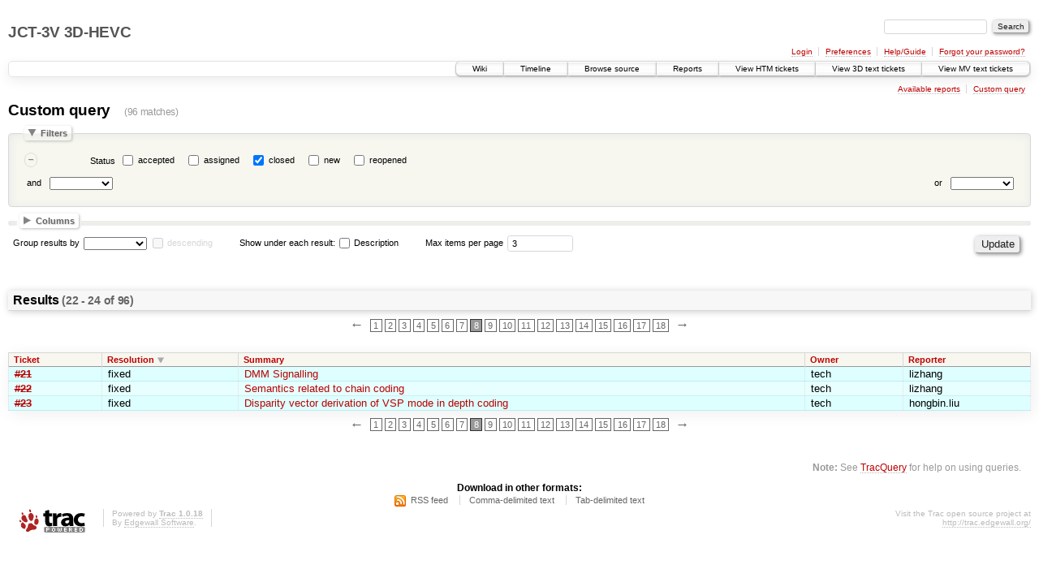

--- FILE ---
content_type: text/html;charset=utf-8
request_url: https://hevc.hhi.fraunhofer.de/trac/3d-hevc/query?status=closed&max=3&page=8&col=id&col=resolution&col=summary&col=owner&col=reporter&desc=1&order=resolution
body_size: 5003
content:
<!DOCTYPE html PUBLIC "-//W3C//DTD XHTML 1.0 Strict//EN" "http://www.w3.org/TR/xhtml1/DTD/xhtml1-strict.dtd">
<html xmlns="http://www.w3.org/1999/xhtml">
  
  


  <head>
    <title>
      Custom query – JCT-3V 3D-HEVC
    </title>
      <meta http-equiv="Content-Type" content="text/html; charset=UTF-8" />
      <meta http-equiv="X-UA-Compatible" content="IE=edge" />
    <!--[if IE]><script type="text/javascript">
      if (/^#__msie303:/.test(window.location.hash))
        window.location.replace(window.location.hash.replace(/^#__msie303:/, '#'));
    </script><![endif]-->
        <link rel="search" href="/trac/3d-hevc/search" />
        <link rel="help" href="/trac/3d-hevc/wiki/TracGuide" />
        <link rel="alternate" href="/trac/3d-hevc/query?status=closed&amp;format=rss&amp;col=id&amp;col=resolution&amp;col=summary&amp;col=owner&amp;col=reporter&amp;desc=1&amp;order=resolution" type="application/rss+xml" class="rss" title="RSS feed" /><link rel="alternate" href="/trac/3d-hevc/query?status=closed&amp;format=csv&amp;max=3&amp;page=8&amp;col=id&amp;col=resolution&amp;col=summary&amp;col=owner&amp;col=reporter&amp;desc=1&amp;order=resolution" type="text/csv" class="csv" title="Comma-delimited text" /><link rel="alternate" href="/trac/3d-hevc/query?status=closed&amp;format=tab&amp;max=3&amp;page=8&amp;col=id&amp;col=resolution&amp;col=summary&amp;col=owner&amp;col=reporter&amp;desc=1&amp;order=resolution" type="text/tab-separated-values" class="tab" title="Tab-delimited text" />
        <link rel="next" href="/trac/3d-hevc/query?status=closed&amp;max=3&amp;page=9&amp;col=id&amp;col=resolution&amp;col=summary&amp;col=owner&amp;col=reporter&amp;desc=1&amp;order=resolution" title="Next page" />
        <link rel="start" href="/trac/3d-hevc/wiki" />
        <link rel="stylesheet" href="/trac/3d-hevc/chrome/common/css/trac.css" type="text/css" /><link rel="stylesheet" href="/trac/3d-hevc/chrome/common/css/report.css" type="text/css" /><link rel="stylesheet" href="/trac/3d-hevc/chrome/common/css/jquery-ui/jquery-ui.css" type="text/css" /><link rel="stylesheet" href="/trac/3d-hevc/chrome/common/css/jquery-ui-addons.css" type="text/css" />
        <link rel="prev" href="/trac/3d-hevc/query?status=closed&amp;max=3&amp;page=7&amp;col=id&amp;col=resolution&amp;col=summary&amp;col=owner&amp;col=reporter&amp;desc=1&amp;order=resolution" title="Previous page" />
        <link rel="shortcut icon" href="/trac/3d-hevc/chrome/common/trac.ico" type="image/x-icon" />
        <link rel="icon" href="/trac/3d-hevc/chrome/common/trac.ico" type="image/x-icon" />
    <style id="trac-noscript" type="text/css">.trac-noscript { display: none !important }</style>
      <link type="application/opensearchdescription+xml" rel="search" href="/trac/3d-hevc/search/opensearch" title="Search JCT-3V 3D-HEVC" />
    <script type="text/javascript">
      var properties={"cc":{"label":"Cc","type":"text"},"changetime":{"label":"Modified","type":"time"},"component":{"label":"Component","options":["3D-HEVC text","CHANGEME","HTM software","MV-HEVC text"],"type":"select"},"description":{"label":"Description","type":"textarea"},"id":{"label":"Ticket","type":"id"},"keywords":{"label":"Keywords","type":"text"},"owner":{"label":"Owner","type":"text"},"priority":{"label":"Priority","options":["blocker","critical","major","minor","trivial"],"type":"select"},"reporter":{"label":"Reporter","type":"text"},"resolution":{"label":"Resolution","options":["fixed","invalid","wontfix","duplicate","worksforme"],"type":"radio"},"status":{"label":"Status","options":["accepted","assigned","closed","new","reopened"],"type":"radio"},"summary":{"label":"Summary","type":"text"},"time":{"label":"Created","type":"time"},"type":{"label":"Type","options":["defect","enhancement","task","technical change","clean up required","mismatch","text ambiguous","text missing"],"type":"select"},"version":{"label":"Version","options":["HTM-16.2","HTM-16.1","HTM-16.0","HTM-15.2","HTM-15.1","HTM-15.0","3D-HEVC Draft Text 7","3D-HEVC Draft Text 6","3D-HEVC Test Model 10","3D-HEVC Test Model 9","HTM-14.2","HTM-14.1","HTM-14.0"],"type":"select"}};
      var jquery_ui={"ampm":false,"date_format":"d M yy","day_names":{"abbreviated":["Sun","Mon","Tue","Wed","Thu","Fri","Sat"],"narrow":["S","M","T","W","T","F","S"],"wide":["Sunday","Monday","Tuesday","Wednesday","Thursday","Friday","Saturday"]},"default_timezone":"+01:00","first_week_day":0,"month_names":{"abbreviated":["Jan","Feb","Mar","Apr","May","Jun","Jul","Aug","Sep","Oct","Nov","Dec"],"wide":["January","February","March","April","May","June","July","August","September","October","November","December"]},"period_names":{"am":["am","AM"],"pm":["pm","PM"]},"show_timezone":false,"time_format":"hh:mm:ss","timepicker_separator":", ","timezone_iso8601":false,"timezone_list":["+01:00"]};
      var modes={"id":[{"name":"is","value":""},{"name":"is not","value":"!"}],"select":[{"name":"is","value":""},{"name":"is not","value":"!"}],"text":[{"name":"contains","value":"~"},{"name":"doesn't contain","value":"!~"},{"name":"begins with","value":"^"},{"name":"ends with","value":"$"},{"name":"is","value":""},{"name":"is not","value":"!"}],"textarea":[{"name":"contains","value":"~"},{"name":"doesn't contain","value":"!~"}]};
    </script>
      <script type="text/javascript" charset="utf-8" src="/trac/3d-hevc/chrome/common/js/jquery.js"></script>
      <script type="text/javascript" charset="utf-8" src="/trac/3d-hevc/chrome/common/js/babel.js"></script>
      <script type="text/javascript" charset="utf-8" src="/trac/3d-hevc/chrome/common/js/messages/en_GB.js"></script>
      <script type="text/javascript" charset="utf-8" src="/trac/3d-hevc/chrome/common/js/trac.js"></script>
      <script type="text/javascript" charset="utf-8" src="/trac/3d-hevc/chrome/common/js/search.js"></script>
      <script type="text/javascript" charset="utf-8" src="/trac/3d-hevc/chrome/common/js/jquery-ui.js"></script>
      <script type="text/javascript" charset="utf-8" src="/trac/3d-hevc/chrome/common/js/jquery-ui-addons.js"></script>
      <script type="text/javascript" charset="utf-8" src="/trac/3d-hevc/chrome/common/js/jquery-ui-i18n.js"></script>
      <script type="text/javascript" charset="utf-8" src="/trac/3d-hevc/chrome/common/js/query.js"></script>
    <script type="text/javascript">
      jQuery("#trac-noscript").remove();
      jQuery(document).ready(function($) {
        $(".trac-autofocus").focus();
        $(".trac-target-new").attr("target", "_blank");
        setTimeout(function() { $(".trac-scroll").scrollToTop() }, 1);
        $(".trac-disable-on-submit").disableOnSubmit();
      });
    </script>
    <script type="text/javascript" src="/trac/3d-hevc/chrome/common/js/folding.js"></script>
    <script type="text/javascript">
      jQuery(document).ready(function($) {
        initializeFilters();
        $("#group").change(function() {
          $("#groupdesc").enable(this.selectedIndex != 0)
        }).change();
        $("fieldset legend.foldable").enableFolding(false);
      /*<![CDATA[*/
        /* Hide the filters for saved queries. */
        if (window.location.href.search(/[?&]report=[0-9]+/) != -1)
          $("#filters").toggleClass("collapsed");
      /*]]>*/
        /* Hide the columns by default. */
        $("#columns").toggleClass("collapsed");
      });
    </script>
  </head>
  <body>
    <div id="banner">
      <div id="header">
        <h1><a href="https://hevc.hhi.fraunhofer.de/trac/3d-hevc">JCT-3V 3D-HEVC</a></h1>
      </div>
      <form id="search" action="/trac/3d-hevc/search" method="get">
        <div>
          <label for="proj-search">Search:</label>
          <input type="text" id="proj-search" name="q" size="18" value="" />
          <input type="submit" value="Search" />
        </div>
      </form>
      <div id="metanav" class="nav">
    <ul>
      <li class="first"><a href="/trac/3d-hevc/login">Login</a></li><li><a href="/trac/3d-hevc/prefs">Preferences</a></li><li><a href="/trac/3d-hevc/wiki/TracGuide">Help/Guide</a></li><li class="last"><a href="/trac/3d-hevc/reset_password">Forgot your password?</a></li>
    </ul>
  </div>
    </div>
    <div id="mainnav" class="nav">
    <ul>
      <li class="first"><a href="/trac/3d-hevc/wiki">Wiki</a></li><li><a href="/trac/3d-hevc/timeline">Timeline</a></li><li><a href="/trac/3d-hevc/browser">Browse source</a></li><li><a href="/trac/3d-hevc/report">Reports</a></li><li><a href="/trac/3d-hevc/report/12">View HTM tickets</a></li><li><a href="/trac/3d-hevc/report/10">View 3D text tickets</a></li><li class="last"><a href="/trac/3d-hevc/report/11">View MV text tickets</a></li>
    </ul>
  </div>
    <div id="main">
      <div id="ctxtnav" class="nav">
        <h2>Context navigation</h2>
        <ul>
          <li class="first"><a href="/trac/3d-hevc/report">Available reports</a></li><li class="last"><a href="/trac/3d-hevc/query">Custom query</a></li>
        </ul>
        <hr />
      </div>
    <div id="content" class="query">
      <h1>Custom query <span class="numrows">(96 matches)</span></h1>
      <form id="query" method="post" action="/trac/3d-hevc/query"><div><input type="hidden" name="__FORM_TOKEN" value="61956d8e279a96e9c6066f68" /></div>
        <fieldset id="filters">
          <legend class="foldable">Filters</legend>
          <table summary="Query filters">
            <tbody>
              <tr style="display: none">
                <td>
                  <div class="trac-clause-lsep"> <hr /></div>
                  <div class="trac-clause-msep">or</div>
                  <div class="trac-clause-rsep"> <hr /></div>
                </td>
              </tr>
              <tr><td class="trac-clause">
                <table class="trac-clause">
                  <tbody>
                    <tr class="status">
                      <td>
                        <div class="inlinebuttons">
                          <input type="submit" name="rm_filter_0_status_0" value="–" />
                        </div>
                      </td>
                          <th scope="row"><label id="label_0_status">Status</label></th>
                      <td class="filter" colspan="2">
                            <input type="checkbox" id="_0_status_accepted" name="0_status" value="accepted" />
                            <label for="_0_status_accepted" class="control">accepted</label>
                            <input type="checkbox" id="_0_status_assigned" name="0_status" value="assigned" />
                            <label for="_0_status_assigned" class="control">assigned</label>
                            <input type="checkbox" id="_0_status_closed" name="0_status" value="closed" checked="checked" />
                            <label for="_0_status_closed" class="control">closed</label>
                            <input type="checkbox" id="_0_status_new" name="0_status" value="new" />
                            <label for="_0_status_new" class="control">new</label>
                            <input type="checkbox" id="_0_status_reopened" name="0_status" value="reopened" />
                            <label for="_0_status_reopened" class="control">reopened</label>
                      </td>
                    </tr>
                  </tbody>
                  <tbody>
                    <tr class="actions">
                      <td class="and" colspan="2">
                         <label for="add_filter_0">and</label> 
                        <select name="add_filter_0" id="add_filter_0">
                          <option></option>
                          <option value="cc">Cc</option><option value="component">Component</option><option value="time">Created</option><option value="description">Description</option><option value="keywords">Keywords</option><option value="changetime">Modified</option><option value="owner">Owner</option><option value="priority">Priority</option><option value="reporter">Reporter</option><option value="resolution">Resolution</option><option value="status" disabled="disabled">Status</option><option value="summary">Summary</option><option value="id">Ticket</option><option value="type">Type</option><option value="version">Version</option>
                        </select>
                        <div class="inlinebuttons">
                          <input type="submit" name="add_0" value="+" />
                        </div>
                      </td>
                      <td class="or" colspan="2">
                        <label for="add_clause">or</label> 
                        <select name="add_clause_1" id="add_clause">
                          <option></option>
                          <option value="cc">Cc</option><option value="component">Component</option><option value="time">Created</option><option value="description">Description</option><option value="keywords">Keywords</option><option value="changetime">Modified</option><option value="owner">Owner</option><option value="priority">Priority</option><option value="reporter">Reporter</option><option value="resolution">Resolution</option><option value="status">Status</option><option value="summary">Summary</option><option value="id">Ticket</option><option value="type">Type</option><option value="version">Version</option>
                        </select>
                        <div class="inlinebuttons">
                          <input type="submit" name="add_1" value="+" />
                        </div>
                      </td>
                    </tr>
                  </tbody>
                </table>
              </td></tr>
            </tbody>
          </table>
        </fieldset>
        <fieldset id="columns">
          <legend class="foldable">Columns</legend>
          <div>
              <label>
                <input type="checkbox" name="col" value="summary" checked="checked" />
                Summary
              </label>
              <label>
                <input type="checkbox" name="col" value="status" />
                Status
              </label>
              <label>
                <input type="checkbox" name="col" value="owner" checked="checked" />
                Owner
              </label>
              <label>
                <input type="checkbox" name="col" value="type" />
                Type
              </label>
              <label>
                <input type="checkbox" name="col" value="priority" />
                Priority
              </label>
              <label>
                <input type="checkbox" name="col" value="component" />
                Component
              </label>
              <label>
                <input type="checkbox" name="col" value="version" />
                Version
              </label>
              <label>
                <input type="checkbox" name="col" value="resolution" checked="checked" />
                Resolution
              </label>
              <label>
                <input type="checkbox" name="col" value="time" />
                Created
              </label>
              <label>
                <input type="checkbox" name="col" value="changetime" />
                Modified
              </label>
              <label>
                <input type="checkbox" name="col" value="reporter" checked="checked" />
                Reporter
              </label>
              <label>
                <input type="checkbox" name="col" value="keywords" />
                Keywords
              </label>
              <label>
                <input type="checkbox" name="col" value="cc" />
                Cc
              </label>
          </div>
        </fieldset>
        <p class="option">
          <label for="group">Group results by</label>
          <select name="group" id="group">
            <option></option>
              <option value="component">Component</option>
              <option value="owner">Owner</option>
              <option value="priority">Priority</option>
              <option value="reporter">Reporter</option>
              <option value="resolution">Resolution</option>
              <option value="status">Status</option>
              <option value="type">Type</option>
              <option value="version">Version</option>
          </select>
          <input type="checkbox" name="groupdesc" id="groupdesc" />
          <label for="groupdesc">descending</label>
        </p>
        <p class="option">
          Show under each result:
            <label><input type="checkbox" name="row" value="description" />
            Description</label>
        </p>
        <p class="option">
          <label for="max">Max items per page</label>
          <input type="text" name="max" id="max" size="10" value="3" />
        </p>
        <div class="buttons">
          <input type="hidden" name="order" value="resolution" />
          <input type="hidden" name="desc" value="1" />
          <input type="submit" name="update" value="Update" />
        </div>
        <hr />
      </form>
      <div>
  <h2 class="report-result">
    Results <span class="numresults">(22 - 24 of 96)</span>
  </h2>
  <div class="paging">
    <span class="previous">
      <a href="/trac/3d-hevc/query?status=closed&amp;max=3&amp;page=7&amp;col=id&amp;col=resolution&amp;col=summary&amp;col=owner&amp;col=reporter&amp;desc=1&amp;order=resolution" title="Previous page">←</a>
    </span>
      <span>
        <a href="/trac/3d-hevc/query?status=closed&amp;max=3&amp;col=id&amp;col=resolution&amp;col=summary&amp;col=owner&amp;col=reporter&amp;desc=1&amp;order=resolution" title="Page 1">1</a>
      </span>
      <span>
        <a href="/trac/3d-hevc/query?status=closed&amp;max=3&amp;page=2&amp;col=id&amp;col=resolution&amp;col=summary&amp;col=owner&amp;col=reporter&amp;desc=1&amp;order=resolution" title="Page 2">2</a>
      </span>
      <span>
        <a href="/trac/3d-hevc/query?status=closed&amp;max=3&amp;page=3&amp;col=id&amp;col=resolution&amp;col=summary&amp;col=owner&amp;col=reporter&amp;desc=1&amp;order=resolution" title="Page 3">3</a>
      </span>
      <span>
        <a href="/trac/3d-hevc/query?status=closed&amp;max=3&amp;page=4&amp;col=id&amp;col=resolution&amp;col=summary&amp;col=owner&amp;col=reporter&amp;desc=1&amp;order=resolution" title="Page 4">4</a>
      </span>
      <span>
        <a href="/trac/3d-hevc/query?status=closed&amp;max=3&amp;page=5&amp;col=id&amp;col=resolution&amp;col=summary&amp;col=owner&amp;col=reporter&amp;desc=1&amp;order=resolution" title="Page 5">5</a>
      </span>
      <span>
        <a href="/trac/3d-hevc/query?status=closed&amp;max=3&amp;page=6&amp;col=id&amp;col=resolution&amp;col=summary&amp;col=owner&amp;col=reporter&amp;desc=1&amp;order=resolution" title="Page 6">6</a>
      </span>
      <span>
        <a href="/trac/3d-hevc/query?status=closed&amp;max=3&amp;page=7&amp;col=id&amp;col=resolution&amp;col=summary&amp;col=owner&amp;col=reporter&amp;desc=1&amp;order=resolution" title="Page 7">7</a>
      </span>
      <span>
        <span class="current">8</span>
      </span>
      <span>
        <a href="/trac/3d-hevc/query?status=closed&amp;max=3&amp;page=9&amp;col=id&amp;col=resolution&amp;col=summary&amp;col=owner&amp;col=reporter&amp;desc=1&amp;order=resolution" title="Page 9">9</a>
      </span>
      <span>
        <a href="/trac/3d-hevc/query?status=closed&amp;max=3&amp;page=10&amp;col=id&amp;col=resolution&amp;col=summary&amp;col=owner&amp;col=reporter&amp;desc=1&amp;order=resolution" title="Page 10">10</a>
      </span>
      <span>
        <a href="/trac/3d-hevc/query?status=closed&amp;max=3&amp;page=11&amp;col=id&amp;col=resolution&amp;col=summary&amp;col=owner&amp;col=reporter&amp;desc=1&amp;order=resolution" title="Page 11">11</a>
      </span>
      <span>
        <a href="/trac/3d-hevc/query?status=closed&amp;max=3&amp;page=12&amp;col=id&amp;col=resolution&amp;col=summary&amp;col=owner&amp;col=reporter&amp;desc=1&amp;order=resolution" title="Page 12">12</a>
      </span>
      <span>
        <a href="/trac/3d-hevc/query?status=closed&amp;max=3&amp;page=13&amp;col=id&amp;col=resolution&amp;col=summary&amp;col=owner&amp;col=reporter&amp;desc=1&amp;order=resolution" title="Page 13">13</a>
      </span>
      <span>
        <a href="/trac/3d-hevc/query?status=closed&amp;max=3&amp;page=14&amp;col=id&amp;col=resolution&amp;col=summary&amp;col=owner&amp;col=reporter&amp;desc=1&amp;order=resolution" title="Page 14">14</a>
      </span>
      <span>
        <a href="/trac/3d-hevc/query?status=closed&amp;max=3&amp;page=15&amp;col=id&amp;col=resolution&amp;col=summary&amp;col=owner&amp;col=reporter&amp;desc=1&amp;order=resolution" title="Page 15">15</a>
      </span>
      <span>
        <a href="/trac/3d-hevc/query?status=closed&amp;max=3&amp;page=16&amp;col=id&amp;col=resolution&amp;col=summary&amp;col=owner&amp;col=reporter&amp;desc=1&amp;order=resolution" title="Page 16">16</a>
      </span>
      <span>
        <a href="/trac/3d-hevc/query?status=closed&amp;max=3&amp;page=17&amp;col=id&amp;col=resolution&amp;col=summary&amp;col=owner&amp;col=reporter&amp;desc=1&amp;order=resolution" title="Page 17">17</a>
      </span>
      <span>
        <a href="/trac/3d-hevc/query?status=closed&amp;max=3&amp;page=18&amp;col=id&amp;col=resolution&amp;col=summary&amp;col=owner&amp;col=reporter&amp;desc=1&amp;order=resolution" title="Page 18">18</a>
      </span>
    <span class="next">
      <a href="/trac/3d-hevc/query?status=closed&amp;max=3&amp;page=9&amp;col=id&amp;col=resolution&amp;col=summary&amp;col=owner&amp;col=reporter&amp;desc=1&amp;order=resolution" title="Next page">→</a>
    </span>
</div>
  <table class="listing tickets">
    <thead>
    <tr class="trac-columns">
      <th class="id">
        <a title="Sort by Ticket (ascending)" href="/trac/3d-hevc/query?status=closed&amp;max=3&amp;page=8&amp;col=id&amp;col=resolution&amp;col=summary&amp;col=owner&amp;col=reporter&amp;order=id">Ticket</a>
      </th><th class="resolution desc">
        <a title="Sort by Resolution (ascending)" href="/trac/3d-hevc/query?status=closed&amp;max=3&amp;page=8&amp;col=id&amp;col=resolution&amp;col=summary&amp;col=owner&amp;col=reporter&amp;order=resolution">Resolution</a>
      </th><th class="summary">
        <a title="Sort by Summary (ascending)" href="/trac/3d-hevc/query?status=closed&amp;max=3&amp;page=8&amp;col=id&amp;col=resolution&amp;col=summary&amp;col=owner&amp;col=reporter&amp;order=summary">Summary</a>
      </th><th class="owner">
        <a title="Sort by Owner (ascending)" href="/trac/3d-hevc/query?status=closed&amp;max=3&amp;page=8&amp;col=id&amp;col=resolution&amp;col=summary&amp;col=owner&amp;col=reporter&amp;order=owner">Owner</a>
      </th><th class="reporter">
        <a title="Sort by Reporter (ascending)" href="/trac/3d-hevc/query?status=closed&amp;max=3&amp;page=8&amp;col=id&amp;col=resolution&amp;col=summary&amp;col=owner&amp;col=reporter&amp;order=reporter">Reporter</a>
      </th>
    </tr>
    </thead>
      <tbody>
              <tr class="even prio4">
                    <td class="id"><a href="/trac/3d-hevc/ticket/21" title="View ticket" class="closed">#21</a></td>
                    <td class="resolution">
                      fixed
                    </td>
                    <td class="summary">
                      <a href="/trac/3d-hevc/ticket/21" title="View ticket">DMM Signalling</a>
                    </td>
                    <td class="owner">
                      tech
                    </td>
                    <td class="reporter">
                      lizhang
                    </td>
              </tr>
              <tr class="odd prio4">
                    <td class="id"><a href="/trac/3d-hevc/ticket/22" title="View ticket" class="closed">#22</a></td>
                    <td class="resolution">
                      fixed
                    </td>
                    <td class="summary">
                      <a href="/trac/3d-hevc/ticket/22" title="View ticket">Semantics related to chain coding</a>
                    </td>
                    <td class="owner">
                      tech
                    </td>
                    <td class="reporter">
                      lizhang
                    </td>
              </tr>
              <tr class="even prio4">
                    <td class="id"><a href="/trac/3d-hevc/ticket/23" title="View ticket" class="closed">#23</a></td>
                    <td class="resolution">
                      fixed
                    </td>
                    <td class="summary">
                      <a href="/trac/3d-hevc/ticket/23" title="View ticket">Disparity vector derivation of VSP mode in depth coding</a>
                    </td>
                    <td class="owner">
                      tech
                    </td>
                    <td class="reporter">
                      hongbin.liu
                    </td>
              </tr>
      </tbody>
  </table>
  <div class="paging">
    <span class="previous">
      <a href="/trac/3d-hevc/query?status=closed&amp;max=3&amp;page=7&amp;col=id&amp;col=resolution&amp;col=summary&amp;col=owner&amp;col=reporter&amp;desc=1&amp;order=resolution" title="Previous page">←</a>
    </span>
      <span>
        <a href="/trac/3d-hevc/query?status=closed&amp;max=3&amp;col=id&amp;col=resolution&amp;col=summary&amp;col=owner&amp;col=reporter&amp;desc=1&amp;order=resolution" title="Page 1">1</a>
      </span>
      <span>
        <a href="/trac/3d-hevc/query?status=closed&amp;max=3&amp;page=2&amp;col=id&amp;col=resolution&amp;col=summary&amp;col=owner&amp;col=reporter&amp;desc=1&amp;order=resolution" title="Page 2">2</a>
      </span>
      <span>
        <a href="/trac/3d-hevc/query?status=closed&amp;max=3&amp;page=3&amp;col=id&amp;col=resolution&amp;col=summary&amp;col=owner&amp;col=reporter&amp;desc=1&amp;order=resolution" title="Page 3">3</a>
      </span>
      <span>
        <a href="/trac/3d-hevc/query?status=closed&amp;max=3&amp;page=4&amp;col=id&amp;col=resolution&amp;col=summary&amp;col=owner&amp;col=reporter&amp;desc=1&amp;order=resolution" title="Page 4">4</a>
      </span>
      <span>
        <a href="/trac/3d-hevc/query?status=closed&amp;max=3&amp;page=5&amp;col=id&amp;col=resolution&amp;col=summary&amp;col=owner&amp;col=reporter&amp;desc=1&amp;order=resolution" title="Page 5">5</a>
      </span>
      <span>
        <a href="/trac/3d-hevc/query?status=closed&amp;max=3&amp;page=6&amp;col=id&amp;col=resolution&amp;col=summary&amp;col=owner&amp;col=reporter&amp;desc=1&amp;order=resolution" title="Page 6">6</a>
      </span>
      <span>
        <a href="/trac/3d-hevc/query?status=closed&amp;max=3&amp;page=7&amp;col=id&amp;col=resolution&amp;col=summary&amp;col=owner&amp;col=reporter&amp;desc=1&amp;order=resolution" title="Page 7">7</a>
      </span>
      <span>
        <span class="current">8</span>
      </span>
      <span>
        <a href="/trac/3d-hevc/query?status=closed&amp;max=3&amp;page=9&amp;col=id&amp;col=resolution&amp;col=summary&amp;col=owner&amp;col=reporter&amp;desc=1&amp;order=resolution" title="Page 9">9</a>
      </span>
      <span>
        <a href="/trac/3d-hevc/query?status=closed&amp;max=3&amp;page=10&amp;col=id&amp;col=resolution&amp;col=summary&amp;col=owner&amp;col=reporter&amp;desc=1&amp;order=resolution" title="Page 10">10</a>
      </span>
      <span>
        <a href="/trac/3d-hevc/query?status=closed&amp;max=3&amp;page=11&amp;col=id&amp;col=resolution&amp;col=summary&amp;col=owner&amp;col=reporter&amp;desc=1&amp;order=resolution" title="Page 11">11</a>
      </span>
      <span>
        <a href="/trac/3d-hevc/query?status=closed&amp;max=3&amp;page=12&amp;col=id&amp;col=resolution&amp;col=summary&amp;col=owner&amp;col=reporter&amp;desc=1&amp;order=resolution" title="Page 12">12</a>
      </span>
      <span>
        <a href="/trac/3d-hevc/query?status=closed&amp;max=3&amp;page=13&amp;col=id&amp;col=resolution&amp;col=summary&amp;col=owner&amp;col=reporter&amp;desc=1&amp;order=resolution" title="Page 13">13</a>
      </span>
      <span>
        <a href="/trac/3d-hevc/query?status=closed&amp;max=3&amp;page=14&amp;col=id&amp;col=resolution&amp;col=summary&amp;col=owner&amp;col=reporter&amp;desc=1&amp;order=resolution" title="Page 14">14</a>
      </span>
      <span>
        <a href="/trac/3d-hevc/query?status=closed&amp;max=3&amp;page=15&amp;col=id&amp;col=resolution&amp;col=summary&amp;col=owner&amp;col=reporter&amp;desc=1&amp;order=resolution" title="Page 15">15</a>
      </span>
      <span>
        <a href="/trac/3d-hevc/query?status=closed&amp;max=3&amp;page=16&amp;col=id&amp;col=resolution&amp;col=summary&amp;col=owner&amp;col=reporter&amp;desc=1&amp;order=resolution" title="Page 16">16</a>
      </span>
      <span>
        <a href="/trac/3d-hevc/query?status=closed&amp;max=3&amp;page=17&amp;col=id&amp;col=resolution&amp;col=summary&amp;col=owner&amp;col=reporter&amp;desc=1&amp;order=resolution" title="Page 17">17</a>
      </span>
      <span>
        <a href="/trac/3d-hevc/query?status=closed&amp;max=3&amp;page=18&amp;col=id&amp;col=resolution&amp;col=summary&amp;col=owner&amp;col=reporter&amp;desc=1&amp;order=resolution" title="Page 18">18</a>
      </span>
    <span class="next">
      <a href="/trac/3d-hevc/query?status=closed&amp;max=3&amp;page=9&amp;col=id&amp;col=resolution&amp;col=summary&amp;col=owner&amp;col=reporter&amp;desc=1&amp;order=resolution" title="Next page">→</a>
    </span>
</div>
</div>
      <div id="trac-report-buttons" class="buttons">
      </div>
      <div id="help"><strong>Note:</strong> See <a href="/trac/3d-hevc/wiki/TracQuery">TracQuery</a> for help on using queries.</div>
    </div>
    <div id="altlinks">
      <h3>Download in other formats:</h3>
      <ul>
        <li class="first">
          <a rel="nofollow" href="/trac/3d-hevc/query?status=closed&amp;format=rss&amp;col=id&amp;col=resolution&amp;col=summary&amp;col=owner&amp;col=reporter&amp;desc=1&amp;order=resolution" class="rss">RSS feed</a>
        </li><li>
          <a rel="nofollow" href="/trac/3d-hevc/query?status=closed&amp;format=csv&amp;max=3&amp;page=8&amp;col=id&amp;col=resolution&amp;col=summary&amp;col=owner&amp;col=reporter&amp;desc=1&amp;order=resolution" class="csv">Comma-delimited text</a>
        </li><li class="last">
          <a rel="nofollow" href="/trac/3d-hevc/query?status=closed&amp;format=tab&amp;max=3&amp;page=8&amp;col=id&amp;col=resolution&amp;col=summary&amp;col=owner&amp;col=reporter&amp;desc=1&amp;order=resolution" class="tab">Tab-delimited text</a>
        </li>
      </ul>
    </div>
    </div>
    <div id="footer" lang="en" xml:lang="en"><hr />
      <a id="tracpowered" href="http://trac.edgewall.org/"><img src="/trac/3d-hevc/chrome/common/trac_logo_mini.png" height="30" width="107" alt="Trac Powered" /></a>
      <p class="left">Powered by <a href="/trac/3d-hevc/about"><strong>Trac 1.0.18</strong></a><br />
        By <a href="http://www.edgewall.org/">Edgewall Software</a>.</p>
      <p class="right">Visit the Trac open source project at<br /><a href="http://trac.edgewall.org/">http://trac.edgewall.org/</a></p>
    </div>
  </body>
</html>

--- FILE ---
content_type: application/javascript
request_url: https://hevc.hhi.fraunhofer.de/trac/3d-hevc/chrome/common/js/query.js
body_size: 4977
content:
// Create and modify custom queries (incl. support for batch modification)

(function($){

  // Create a <label>
  function createLabel(text, htmlFor) {
    var label = $($.htmlFormat("<label>$1</label>", text));
    if (htmlFor)
      label.attr("for", htmlFor).addClass("control");
    return label;
  }

  // Create an <input type="text">
  function createText(name, size) {
    return $($.htmlFormat('<input type="text" name="$1" size="$2">',
                          name, size));
  }

  // Create an <input type="checkbox">
  function createCheckbox(name, value, id) {
    return $($.htmlFormat('<input type="checkbox" id="$1" name="$2"' +
                          ' value="$3">', id, name, value));
  }

  // Create an <input type="radio">
  function createRadio(name, value, id) {
    // Workaround for IE, otherwise the radio buttons are not selectable
    return $($.htmlFormat('<input type="radio" id="$1" name="$2"' +
                          ' value="$3">', id, name, value));
  }

  // Append a list of <option> to an element
  function appendOptions(e, options) {
    for (var i = 0; i < options.length; i++) {
      var opt = options[i], v = opt, t = opt;
      if (typeof opt == "object")
        v = opt.value, t = opt.name;
      $($.htmlFormat('<option value="$1">$2</option>', v, t)).appendTo(e);
    }
  }

  // Create a <select>
  function createSelect(name, options, optional, optgroups) {
    var e = $($.htmlFormat('<select name="$1">', name));
    if (optional)
      $("<option>").appendTo(e);
    appendOptions(e, options);
    if (optgroups) {
      for (var i = 0; i < optgroups.length; i++) {
        var grp = optgroups[i];
        var optgrp = $($.htmlFormat('<optgroup label="$1">', grp.label));
        appendOptions(optgrp, grp.options);
        optgrp.appendTo(e);
      }
    }
    return e;
  }

  window.initializeFilters = function() {
    // Remove an existing row from the filters table
    function removeRow(button, propertyName) {
      var m = propertyName.match(/^(\d+)_(.*)$/);
      var clauseNum = m[1], field = m[2];
      var tr = $(button).closest("tr");

      // Keep the filter label when removing the first row
      var label = $("#label_" + propertyName);
      if (label.length && (label.closest("tr")[0] == tr[0])) {
        var next = tr.next("." + field);
        if (next.length) {
          var thisTh = tr.children().eq(1);
          var nextTh = next.children().eq(1);
          if (nextTh.attr("colSpan") == 1) {
            nextTh.replaceWith(thisTh);
          } else {
            nextTh.attr("colSpan", 1).before(thisTh);
            next.children().eq(2).replaceWith(tr.children().eq(1));
          }
        }
      }

      // Remove the row, filter tbody or clause tbody
      var tbody = tr.closest("tbody");
      if (tbody.children("tr").length > 1) {
        tr.remove();
      } else {
        var table = tbody.closest("table.trac-clause");
        var ctbody = table.closest("tbody");
        if (table.children().length > 2 || !ctbody.siblings().length) {
          tbody.remove();
          if (!ctbody.siblings().length && table.children().length == 1) {
            $("#add_clause").attr("disabled", true);
          }
        } else {
          var add_clause = $("#add_clause", ctbody);
          if (add_clause.length)
            $("tr.actions td.and", ctbody.prev()).attr("colSpan", 2)
              .after(add_clause.closest("td"));
          if (ctbody.prev().length == 0)
            ctbody.next().children("tr:first").attr("style", "display: none");
          ctbody.remove();
          return;
        }
      }

      // Re-enable non-multiline filter
      $("#add_filter_" + clauseNum + " option[value='" + field + "']")
        .enable();
    }

    // Make the submit buttons for removing filters client-side triggers
    $("#filters input[type='submit'][name^='rm_filter_']").each(function() {
      var idx = this.name.search(/_\d+$/);
      if (idx < 0)
        idx = this.name.length;
      var propertyName = this.name.substring(10, idx);
      $(this).replaceWith(
        $($.htmlFormat('<input type="button" value="$1">', this.value))
          .click(function() {
            removeRow(this, propertyName);
            return false;
      }));
    });

    // Make the drop-down menu for adding a filter a client-side trigger
    $("#filters select[name^=add_filter_]").change(function() {
      if (this.selectedIndex < 1)
        return;

      if (this.options[this.selectedIndex].disabled) {
        // IE doesn't support disabled options
        alert(_("A filter already exists for that property"));
        this.selectedIndex = 0;
        return;
      }

      var propertyName = this.options[this.selectedIndex].value;
      var property = properties[propertyName];
      var table = $(this).closest("table.trac-clause")[0];
      var tbody = $("tr." + propertyName, table).closest("tbody").eq(0);
      var tr = $("<tr>").addClass(propertyName);

      var clauseNum = $(this).attr("name").split("_").pop();
      propertyName = clauseNum + "_" + propertyName;

      // Add the remove button
      tr.append($('<td>')
        .append($('<div class="inlinebuttons">')
          .append($('<input type="button" value="&ndash;">')
            .click(function() { removeRow(this, propertyName); }))));

      // Add the row header
      var th = $('<th scope="row">');
      if (!tbody.length) {
        th.append(createLabel(property.label)
                    .attr("id", "label_" + propertyName));
      } else {
        th.attr("colSpan", property.type == "time"? 1: 2)
          .append(createLabel(_("or")))
      }
      tr.append(th);

      var td = $("<td>");
      var focusElement = null;
      if (property.type == "radio" || property.type == "checkbox"
          || property.type == "time") {
        td.addClass("filter").attr("colSpan", 2);
        if (property.type == "radio") {
          for (var i = 0; i < property.options.length; i++) {
            var option = property.options[i];
            var control = createCheckbox(propertyName, option,
                                         propertyName + "_" + option);
            if (i == 0)
              focusElement = control;
            td.append(control).append(" ")
              .append(createLabel(option ? option : "none",
                                  propertyName + "_" + option)).append(" ");
          }
        } else if (property.type == "checkbox") {
          focusElement = createRadio(propertyName, "1", propertyName + "_on");
          td.append(focusElement)
            .append(" ").append(createLabel(_("yes"), propertyName + "_on"))
            .append(" ")
            .append(createRadio(propertyName, "0", propertyName + "_off"))
            .append(" ").append(createLabel(_("no"), propertyName + "_off"));
        } else if (property.type == "time") {
          focusElement = createText(propertyName, 14).datepicker();
          td.append(createLabel(_("between"))).append(" ")
            .append(focusElement).append(" ")
            .append(createLabel(_("and"))).append(" ")
            .append(createText(propertyName + "_end", 14).datepicker());
        }
        tr.append(td);
      } else {
        if (!tbody.length) {
          // Add the mode selector
          td.addClass("mode")
            .append(createSelect(propertyName + "_mode", modes[property.type]))
            .appendTo(tr);
        }

        // Add the selector or text input for the actual filter value
        td = $("<td>").addClass("filter");
        if (property.type == "select") {
          focusElement = createSelect(propertyName, property.options, true,
                                      property.optgroups);
        } else if ((property.type == "text") || (property.type == "id")
                   || (property.type == "textarea")) {
          focusElement = createText(propertyName, 42);
        }
        td.append(focusElement).appendTo(tr);
      }

      if (!tbody.length) {
        tbody = $("<tbody>");

        // Find the insertion point for the new row. We try to keep the filter
        // rows in the same order as the options in the 'Add filter' drop-down,
        // because that's the order they'll appear in when submitted
        var insertionPoint = $(this).closest("tbody");
        outer:
        for (var i = this.selectedIndex + 1; i < this.options.length; i++) {
          for (var j = 0; j < table.tBodies.length; j++) {
            if (table.tBodies[j].rows[0].className == this.options[i].value) {
              insertionPoint = $(table.tBodies[j]);
              break outer;
            }
          }
        }
        insertionPoint.before(tbody);
      }
      tbody.append(tr);

      if(focusElement)
          focusElement.focus();

      // Disable the add filter in the drop-down list
      if (property.type == "radio" || property.type == "checkbox"
          || property.type == "id")
        this.options[this.selectedIndex].disabled = true;

      this.selectedIndex = 0;

      // Enable the Or... button if it's been disabled
      $("#add_clause").attr("disabled", false);
    }).next("div.inlinebuttons").remove();

    // Add a new empty clause at the end by cloning the current last clause
    function addClause(select) {
      var tbody = $(select).closest("tbody");
      var clauseNum = parseInt($(select).attr("name").split("_").pop());
      var tbody = $(select).closest("tbody").parents("tbody").eq(0);
      var copy = tbody.clone(true);
      $(select).closest("td").next().attr("colSpan", 4).end().remove();
      $("tr:first", copy).removeAttr("style");
      $("tr tbody:not(:last)", copy).remove();
      var newId = "add_filter_" + clauseNum;
      $("select[name^=add_filter_]", copy).attr("id", newId)
        .attr("name", newId)
        .children().enable().end()
        .prev().attr("for", newId);
      $("select[name^=add_clause_]", copy)
        .attr("name", "add_clause_" + (clauseNum + 1));
      tbody.after(copy);
    }

    var add_clause = $("#add_clause");
    add_clause.change(function() {
      // Add a new clause and fire a change event on the new clause's
      // add_filter select.
      var field = $(this).val();
      addClause(this);
      $("#add_clause").closest("tr").find("select[name^=add_filter_]")
        .val(field).change();
    }).next("div.inlinebuttons").remove();
    if (!add_clause.closest("tbody").siblings().length) {
      // That is, if there are no filters added to this clause
      add_clause.attr("disabled", true);
    }
  }

  window.initializeBatch = function() {
    // Create the appropriate input for the property.
    function createBatchInput(propertyName, property) {
      var td = $('<td class="batchmod_property">');
      var inputName = getBatchInputName(propertyName);
      var focusElement = null;
      switch (property.type) {
        case 'select':
          focusElement = createSelect(inputName, property.options, true,
                                      property.optgroups);
          focusElement.attr("id", inputName);
          td.append(focusElement);
          break;
        case 'radio':
          for (var i = 0; i < property.options.length; i++) {
            var option = property.options[i];
            var control = createRadio(inputName, option,
                                      inputName + "_" + option);
            if (i == 0)
              focusElement = control;
            td.append(control).append(" ")
              .append(createLabel(option ? option : "none",
                                  inputName + "_" + option))
              .append(" ");
          }
          break;
        case 'checkbox':
          focusElement = createRadio(inputName, "1", inputName + "_on");
          td.append(focusElement)
            .append(" ").append(createLabel(_("yes"), inputName + "_on"))
            .append(" ")
            .append(createRadio(inputName, "0", inputName + "_off"))
            .append(" ").append(createLabel(_("no"), inputName + "_off"));
          break;
        case 'text':
          if ($.inArray(propertyName, batch_list_properties) >= 0) {
            focusElement = appendBatchListControls(td, propertyName,
                                                   inputName);
          } else {
            focusElement = createText(inputName, 42).attr("id", inputName);
            td.append(focusElement);
          }
          break;
        case 'time':
          focusElement = createText(inputName, 42).addClass("time")
                                                  .attr("id", inputName);
          td.append(focusElement);
          break;
      }
      return [td, focusElement];
    }

    function appendBatchListControls(td, propertyName, inputName) {
      var modeSelect = createSelect("batchmod_mode_" + propertyName,
                                    batch_list_modes).attr("id", inputName);
      var name1 = "batchmod_primary_" + propertyName;
      var name2 = "batchmod_secondary_" + propertyName;
      var text1 = createText(name1, 42).attr("id", name1);
      var text2 = createText(name2, 42).attr("id", name2);
      var label1 = createLabel(" " + batch_list_modes[0]['name'] + ":", name1);
      var label2 = createLabel(_(" remove:"), name2);
      td.append(modeSelect);
      td.append(label1);
      td.append(text1);

      // Only mode 2 ("Add / remove") has a second text field:
      $(modeSelect).change(function() {
        if (this.selectedIndex == 2) {
          td.append(label2);
          td.append(text2);
          label1.text(_(" add:"));
        } else {
          if (td.has(text2).length) {
            text2.remove();
            label2.remove();
          }
          label1.text(" " + batch_list_modes[this.selectedIndex]['name'] +
                      ":"); // FIXME: french l10n
        }
      });

      return text1;
    }

    function getBatchInputName(propertyName) {
      return 'batchmod_value_' + propertyName;
    }

    function getDisabledBatchOptions() {
      return $("#add_batchmod_field option:disabled");
    }

    // Add a new column with checkboxes for each ticket.
    // Selecting a ticket marks it for inclusion in the batch.
    $("table.listing tr td.id").each(function() {
      var tId = $(this).text().substring(1);
      $(this).before(
        $('<td class="batchmod_selector sel">').append(
          $('<input type="checkbox" name="selected_ticket" />').attr({
            title: babel.format(_("Select ticket %(id)s for modification"), {id: tId}),
            value: tId
          })));
    });

    // Add a checkbox at the top of the column
    // to select every ticket in the group.
    if ($("table.listing tr td.id").length) {
        $("table.listing tr th.id").each(function() {
          $(this).before(
            $('<th class="batchmod_selector sel">').append(
              $('<input type="checkbox" name="batchmod_toggleGroup" />').attr({
                title: _("Toggle selection of all tickets shown in this group")
              })));
        });
    }

    // Add the click behavior for the group toggle.
    $("input[name='batchmod_toggleGroup']").click(function() {
      $("tr td.batchmod_selector input",
        $(this).closest("table.listing thead, table.listing tbody").next())
        .prop("checked", this.checked);
    });
    $("input[name='selected_ticket']").click(function() {
      var tbody = $(this).closest("table.listing tbody");
      var checkboxes = $("tr td.batchmod_selector input", tbody);
      var numSelected = checkboxes.filter(":checked").length;
      var noneSelected = numSelected === 0;
      var allSelected = numSelected === checkboxes.length;
      $("tr th.batchmod_selector input", tbody.prev())
        .prop({"checked": allSelected,
               "indeterminate": !(noneSelected || allSelected)});
    });

    // At least one ticket must be selected to submit the batch.
    $("form#batchmod_form").submit(function() {
      // First remove all existing validation messages.
      $(".batchmod_required").remove();

      var valid = true;
      var selectedTix = [];
      $("input[name=selected_ticket]:checked").each(function() {
        selectedTix.push(this.value);
      });
      $("input[name=selected_tickets]").val(selectedTix);

      // At least one ticket must be selected.
      if (selectedTix.length === 0) {
        $("#batchmod_submit")
          .after('<span class="batchmod_required">' +
                 'You must select at least one ticket.</span>');
        valid = false;
      }

      // Check that each radio property has something selected.
      getDisabledBatchOptions().each(function() {
        var propertyName = $(this).val();
        if (properties[propertyName].type == "radio") {
          var isChecked = false;
          var inputName = getBatchInputName(propertyName);
          $("[name=" + inputName + "]").each(function() {
            isChecked = isChecked || $(this).is(':checked');
          });
          if (!isChecked) {
            // Select the last label in the row to add the error message
            $("[name=" + inputName + "] ~ label:last")
              .after('<span class="batchmod_required">Required</span>');
            valid = false;
          }
        }
      });

      // Remove handler and class that prevent multi-submit
      if (!valid) {
        var form = $(this);
        form.removeClass("trac-submit-is-disabled");
        form.unbind("submit.prevent-submit");
      }

      return valid;
    });

    // Collapse the form by default
    $("#batchmod_fieldset").toggleClass("collapsed");

    // Add the new batch modify field when the user selects one from the
    // dropdown.
    $("#add_batchmod_field").change(function() {
      if (this.selectedIndex < 1) {
          return;
      }

      // Trac has a properties object that has information about each property
      // that filters could be built with. We use it here to add batchmod
      // fields.
      var propertyName = this.options[this.selectedIndex].value;
      var property = properties[propertyName];

      var tr = $("<tr>").attr('id', 'batchmod_' + propertyName);

      // Add the remove button
      tr.append($('<td>')
          .append($('<div class="inlinebuttons">')
            .append($('<input type="button" value="&ndash;">')
              .click(function() {
                $('#batchmod_' + propertyName).remove();
                $($.htmlFormat("#add_batchmod_field option[value='$1']",
                               propertyName)).enable();
              })
            )
          )
      );

      // Add the header row.
      tr.append($('<th scope="row">')
        .append(createLabel(property.label + ":",  // FIXME: french l10n
                            getBatchInputName(propertyName)))
      );

      // Add the input element.
      var batchInput = createBatchInput(propertyName, property);
      tr.append(batchInput[0]);

      // New rows are added in the same order as listed in the dropdown.
      // This is the same behavior as the filters.
      var insertionPoint = null;
      for (var i = this.selectedIndex + 1; i < this.options.length; i++) {
        if (insertionPoint === null && this.options[i].disabled) {
          insertionPoint = $("#batchmod_" + this.options[i].value);
        }
      }
      if (insertionPoint === null) {
        insertionPoint = $("#add_batchmod_field_row");
      }
      insertionPoint.before(tr);

      // Disable each element from the option list when it is selected.
      this.options[this.selectedIndex].disabled = true;
      if (batchInput[1])
        batchInput[1].focus();
      this.selectedIndex = 0;
    });

    // Make the form visible
    $("#batchmod_form").show();
  }

})(jQuery);
